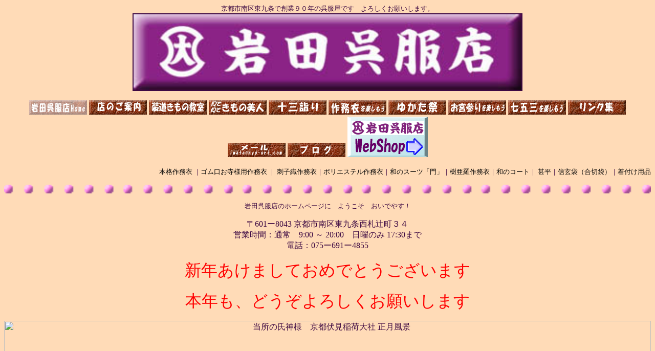

--- FILE ---
content_type: text/html
request_url: http://web.kyoto-inet.or.jp/people/iwatasin/
body_size: 15669
content:
<!DOCTYPE HTML PUBLIC "-//W3C//DTD HTML 4.01 Transitional//EN">
<HTML>
<HEAD>
<meta name="google-site-verification" content="LVu8HHOFYTTc27S7eF6jJmg73arNHZfd9nEpj6XK7nI">
<meta name="google-site-verification" content="OR1KqQhC-lILNybQ_LCc8MHK4Bdt-6W43UZIdD7MQT8">
<meta http-equiv="Content-Type" content="text/html; charset=Shift_JIS">
<meta name="GENERATOR" content="JustSystems Homepage Builder Version 21.0.5.0 for Windows">
<meta name="keywords" content="岩田呉服店 （京都 九条） 作務衣 きもの屋 呉服屋 着物 きもの  十三まいり 着物 十三詣り 帯 着物教室 名古屋帯 和装小物 装道 ポリエステル作務衣 ウール作務衣 樹亜羅作務衣 ">
<meta http-equiv="Content-Style-Type" content="text/css">
<meta name="discription" content="作務衣や着物で、皆様に「和の新感覚」をご提供いたします、装道着物着付教室も開講、もっと気軽に着物を楽しんで欲しい。通販サイトでも着物・帯・お宮参り祝着・作務衣・装道和装用品等皆様のお役に立ちたいと思っております">
<meta name="viewport" content="width=device-width, initial-scale=1">
<style type="text/css">
<!--
A{
  TEXT-DECORATION: none
;
}
a:link{
  color : black;
  TEXT-DECORATION: none
;
}
A:visited{
  COLOR: #cc0000;
  TEXT-DECORATION: none
;
}
A:hover{
  COLOR: #ff0000;
  TEXT-DECORATION: none
;
}
-->
</style>
<title>岩田呉服店 （京都 九条） 京の着物・帯・作務衣・装道着物着付教室</title>
<meta name="description" content="日本の伝統にこだわった本物をお勧めします、着物・帯・作務衣・祭り用品・浴衣・七五三祝着・お宮詣り初着のしめ・被布・和装小物・踊り衣裳・風呂敷など染物と和装用品のことなら何でもお申し付けください。
着物のお手入れもお任せください、シミ落し・汗取り・京洗いなど最適な処置を施します、見積もり無料、安心してご相談ください。作務衣も気軽に和装を楽しめるものとして人気です、藍染の本格作務衣から刺子織や柿渋染、全２００種類以上を店頭で販売。また着物に代わり得る「和のスーツ」としての作務衣を、着物地でお誂えしてみませんか。">
<meta name="keywords" content="岩田呉服店 作務衣 きもの屋 呉服屋 着物 きもの 公式サイト kyoto 9jyou iwata samue 十三参り 袋帯 着付け教室 名古屋帯 和装 小物 装道 東九条 札辻 東和 南区 京都市 大石橋 ポリエステル作務衣 ウール作務衣 樹亜羅作務衣">
</HEAD>
<body bgcolor="#ffdbb7" text="#3e0a43" link="#cc0000" vlink="#cc6666" alink="#ff0000">
<p align="center"><font size="2" face="ＭＳ ゴシック">京都市南区東九条で創業９０年の呉服屋です　よろしくお願いします。</font><br>
<img src="bana/logomain.jpg" width="60%" border="2" alt="岩田呉服店 （京都 九条） 通信販売"><br>
<br>
<a href="http://web.kyoto-inet.or.jp/people/iwatasin/index.html" target="_self"><img src="bana/1806/2209/home.gif" width="113" height="28" border="0" alt="岩田呉服店home"></a> <a href="http://web.kyoto-inet.or.jp/people/iwatasin/sub1.html" target="_self"><img src="bana/1806/mise.gif" width="113" height="28" border="0"></a> <a href="http://web.kyoto-inet.or.jp/people/iwatasin/sub2.html" target="_self"><img src="bana/1806/so.gif" width="113" height="28" border="0"></a> <A href="http://www.kyo-ori.com/iwata/sub3.html" target="_self"><img src="bana/1806/bijin.gif" width="113" height="28" border="0"></A> <a href="http://web.kyoto-inet.or.jp/people/iwatasin/sub4.html" target="_self"><img src="bana/1806/13.gif" width="113" height="28" border="0"></a> <A href="http://www.kyo-ori.com/iwata/kaisetu/samue/samue.html" target="_self"><img src="bana/1806/samu.gif" width="113" height="28" border="0"> </A><a href="http://web.kyoto-inet.or.jp/people/iwatasin/sub5yuka.html" target="_self"><img src="bana/1806/yukata.gif" width="113" height="28" border="0"></a> <A href="http://www.kyo-ori.com/iwata/kaisetu/ubugi/ubigi.html" target="_self"><img src="bana/1806/ubugi.gif" width="113" height="28" border="0"></A> <A href="http://www.kyo-ori.com/iwata/kaisetu/753/otoko/album1.html" target="_self"> <img src="bana/1806/753.gif" width="113" height="28" border="0"></A> <a href="http://web.kyoto-inet.or.jp/people/iwatasin/hp/link/link.html" target="_self"><img src="bana/1806/link.gif" width="113" height="28" border="0"></a> <A href="mailto:iwata@kyo-ori.com"><img src="bana/1806/meal.gif" width="113" height="28" border="0"></A> <A href="https://www.kyoto-wel.com/shop/S81297/blog_list.html" target="_self"><img src="bana/1806/blog.gif" width="113" height="28" border="0"> </A><A href="https://www.kyoto-wel.com/shop/S81297/index.html" target="_self"><IMG src="bana/1806/webshopbig.gif" width="157" height="79" border="0" alt="岩田呉服店 （京都 九条）お買物サイト" ></A><BR>
</p>
<p align="right"><font size="2" face="ＭＳ ゴシック"><a href="https://www.kyoto-wel.com/shop/S81297/ichiran.html?category_code=4" target="_self">本格作務衣 </a>｜<a href="https://www.kyoto-wel.com/shop/S81297/ichiran.html?category_code=131" target="_self">ゴム口お寺様用作務衣 </a>｜<a href="https://www.kyoto-wel.com/shop/S81297/ichiran.html?category_code=52" target="_self"> 刺子織作務衣</a>｜<a href="https://www.kyoto-wel.com/shop/S81297/ichiran.html?category_code=17" target="_self">ポリエステル作務衣</a>｜<a href="http://www.kyo-ori.com/iwata/shop/kiara/mon.html" target="_self">和のスーツ「門」</a>｜<a href="http://www.kyo-ori.com/iwata/shop/kiara/gazoitiran.html" target="_self">樹亜羅作務衣</a>｜<a href="https://www.kyoto-wel.com/shop/S81297/ichiran.html?category_code=15" target="_self">和のコート</a>｜<a href="https://www.kyoto-wel.com/shop/S81297/ichiran.html?category_code=84" target="_self"> 甚平</a>｜<a href="https://www.kyoto-wel.com/shop/S81297/ichiran.html?category_code=26" target="_self">信玄袋（合切袋）</a>｜<a href="https://www.kyoto-wel.com/shop/S81297/ichiran.html?category_code=22" target="_self">着付け用品</a></font></p>
<P align="center"><font size="2"><img src="hand3_l1.gif" width="100%" border="0" alt="ライン"><BR>
</font><font size="2" face="ＭＳ ゴシック"><br>
岩田呉服店のホームページに　ようこそ　おいでやす！</font></P>
<P align="center">〒601ー8043 京都市南区東九条西札辻町３４<br>
営業時間：通常　9:00 ～ 20:00　日曜のみ 17:30まで<br>
電話：075ー691ー4855</P>
<P align="center"><font color="#ff0000" size="+3">新年あけましておめでとうございます</font></P>
<P align="center"><font color="#ff0000" size="+3">本年も、どうぞよろしくお願いします<br>
</font></P>
<p align="center"><img src="https://www.kyoto-wel.com/page/shop/S81297/blog/00/00/91/fnm1_1767319886.jpg" border="0" alt="当所の氏神様　京都伏見稲荷大社 正月風景" width="100%"><br>
　当所の氏神様　京都伏見稲荷大社</p>
<p align="center"><img src="hand3_l1.gif" width="100%" border="0" alt="ライン"><br>
<br>
・<a href="https://www.kyoto-wel.com/shop/S81297/" target="_self"><img src="gazo/top/sam/monsilkblue.jpg" width="30%" border="0" alt="岩田呉服店 （京都 九条）着物 作務衣 和のスーツ 京洗い 通信販売 samue" align="right"><b><font size="3">岩田呉服店</font><font color="#cc0000">ショッピングサイト<br>
</font></b><br>
</a>・<font color="#3e0a43"><A href="https://www.kyoto-wel.com/shop/S81297/" target="_self">作務衣<br>
<br>
</A>・<a href="https://www.kyoto-wel.com/shop/S81297/ichiran.html?category_code=1" target="_self">作務衣姿に陣羽織、おススメします</a><br>
<br>
・<font size="+0"><font color="#3e0a43"><a href="https://www.kyoto-wel.com/shop/S81297/ichiran.html?category_code=112" target="_self">初着（女児）</a><br>
<br>
・<a href="https://www.kyoto-wel.com/shop/S81297/ichiran.html?category_code=113" target="_self">初着（男児）<br>
<br>
</a>・<a href="https://www.kyoto-wel.com/shop/S81297/ichiran.html?category_code=25" target="_self">和装用品（男性）<br>
<br>
</a>・<a href="https://www.kyoto-wel.com/shop/S81297/ichiran.html?category_code=22" target="_self">和装着付用品（女性）</a></font><br>
<br clear="right">
<br clear="right">
<BLINK><A href="http://web.kyoto-inet.or.jp/people/iwatasin/sub5yuka.html" target="_self"><img src="hand3_l1.gif" width="100%" border="0" alt="ライン"></A><BR>
<A href="sub1.html" target="_self"><IMG src="bana/1806/mise2.gif" width="236" height="94" border="0"></a> <A href="http://www.kyo-ori.com/iwata/kaisetu/samue/samue.html" target="_self"><IMG src="bana/1806/samu2.gif" width="236" height="94" border="0"></A> <A href="sub2.html" target="_self"><IMG src="bana/1806/so2.gif" width="236" height="94" border="0"></A> <A href="http://web.kyoto-inet.or.jp/people/iwatasin/sub5yuka.html" target="_self"><IMG src="bana/1806/yukata2.gif" width="236" height="94" border="0"></A> <a href="http://www.kyo-ori.com/iwata/sub3.html" target="_self"><img src="bana/1806/bijin2.gif" width="236" height="94" border="0"></a> <A href="http://web.kyoto-inet.or.jp/people/iwatasin/sub4.html" target="_self"><IMG src="bana/1806/132.gif" width="236" height="94" border="0"></A> <A href="http://www.kyo-ori.com/iwata/kaisetu/ubugi/ubigi.html" target="_self"><img src="bana/1806/ubugi2.gif" width="236" height="94" border="0"></A> <A href="http://www.kyo-ori.com/iwata/kaisetu/753/otoko/album1.html" target="_self"><IMG src="bana/1806/7532.gif" width="236" height="94" border="0"></A><br>
<A href="https://www.kyoto-wel.com/shop/S81297/blog_list.html" target="_self"><img src="bana/1806/blog.gif" width="150" height="37" border="0"></a> <A href="mailto:iwata@kyo-ori.com"><IMG src="bana/1806/meal.gif" width="150" height="37" border="0"></A> <br>
</BLINK><font size="2"><BR>
<FONT color="#350035">私たち３代目夫婦が頑張っています。<BR>
本当に良い柄・気に入ったものを、現金買取り仕入れで利口に集め<BR>
お客様には、良いものを　お求め易い価格で　お勧めし<BR>
振袖からおしゃれ着物まで、気楽に見ていただけるよう　心掛けております。<BR>
小物選びから　着付まで、トータルコーディネートでサポート致します<BR>
アフターケアも万全<BR>
着付けは　装道きもの学院講師が、より美しく見える着付けをいたします（無料）<BR>
お手入れ・シミ落し等、着物の事は、何でもお気軽に御相談下さい。<BR>
<BR>
〒601ー8043<BR>
京都市南区東九条西札辻町３４<BR>
営業時間：AM 9:00～PM 8:00 <br>
（日曜日のみAM 10:00～PM 5:30）<BR>
年中無休　（臨時の休業は下記カレンダーをご覧ください）<BR>
電話：075ー691ー4855<BR>
FAX：075ー691ー4877<BR>
<br>
</FONT></font></font></font></p>
<div align="center">
  <table>
    <tbody>
      <tr>
        <td align="center"><a href="http://web.kyoto-inet.or.jp/people/iwatasin/sub1.html" target="_self"><img src="https://www.kyoto-wel.com/page/shop/S81297/images/bana/storeInfo/miseannai/futarinoL.jpg" border="0" alt="岩田呉服店 （京都 九条）店主夫婦です"></a><br>
        <br>
        since 2000, 3, 20</td>
        <td align="center"><a href="mailto:iwatasin@mbox.kyoto-inet.or.jp?Subject=%82%A8%96%E2%8D%87%82%B9" target="_self"><img src="botan/mailg.jpg" width="90" height="50" border="0" style="text-align : left;"></a>&nbsp;<a href="mailto:iwatasin@mbox.kyoto-inet.or.jp?Subject=%82%A8%96%E2%8D%87%82%B9" target="_self"><font color="#3e0a43"><font size="+0"><font size="2"><br>
        岩田呉服店メール<br>
        iwata@kyo-ori.com</font></font></font></a></td>
      </tr>
    </tbody>
  </table>
  <br>
<iframe src="https://www.google.com/maps/embed?pb=!1m18!1m12!1m3!1d13075.835242286523!2d135.75760323877697!3d34.98269643645435!2m3!1f0!2f0!3f0!3m2!1i1024!2i768!4f13.1!3m3!1m2!1s0x60010f4e007b082d%3A0xc4f6f2a5277e1113!2z5bKp55Sw5ZGJ5pyN5bqXIO-8iOS6rOmDvSDkuZ3mnaHvvIk!5e0!3m2!1sja!2sjp!4v1721978818908!5m2!1sja!2sjp" width="80%" style="border:0;" allowfullscreen="" loading="lazy" referrerpolicy="no-referrer-when-downgrade" scrolling="AUTO" height="400"></iframe><br>
  <br>
  <a href="https://calendar.google.com/calendar/embed?src=051eapqoo34h8soicsjicn6g6g%40group.calendar.google.com&ctz=Asia%2FTokyo" target="_self">iPhone「Safari」での閲覧の方、（カレンダーが表示されない場合）は、こちらのリンクからご覧いただけます<br>
  <br>
  </a><a href='<iframe src="https://calendar.google.com/calendar/embed?height=450&amp;wkst=1&amp;bgcolor=%23ffffff&amp;ctz=Asia%2FTokyo&amp;src=MDUxZWFwcW9vMzRoOHNvaWNzamljbjZnNmdAZ3JvdXAuY2FsZW5kYXIuZ29vZ2xlLmNvbQ&amp;src=amEuamFwYW5lc2UjaG9saWRheUBncm91cC52LmNhbGVuZGFyLmdvb2dsZS5jb20&amp;color=%23D50000&amp;color=%23E4C441" style="border:solid 1px #777" width="400" height="450" frameborder="0" scrolling="no"></iframe>' target="_self"><iframe src="https://calendar.google.com/calendar/embed?height=400&amp;wkst=1&amp;bgcolor=%23ffffff&amp;ctz=Asia%2FTokyo&amp;src=MDUxZWFwcW9vMzRoOHNvaWNzamljbjZnNmdAZ3JvdXAuY2FsZW5kYXIuZ29vZ2xlLmNvbQ&amp;src=amEuamFwYW5lc2UjaG9saWRheUBncm91cC52LmNhbGVuZGFyLmdvb2dsZS5jb20&amp;color=%23D50000&amp;color=%23E4C441&amp;showTz=0&amp;showCalendars=0&amp;showTabs=0&amp;showPrint=0" style="border:solid 1px #777" width="100%" height="400" frameborder="0" scrolling="NO"></iframe></a><a href="https://calendar.google.com/calendar/embed?src=051eapqoo34h8soicsjicn6g6g%40group.calendar.google.com&ctz=Asia%2FTokyo" target="_self"><br>
  </a></div>
  <p align="center">
<br>
  <a href="http://web.kyoto-inet.or.jp/people/iwatasin/index.html" target="_self"><img src="bana/1806/2209/home.gif" width="113" height="28" border="0" alt="岩田呉服店home"></a> <a href="http://web.kyoto-inet.or.jp/people/iwatasin/sub1.html" target="_self"><img src="bana/1806/mise.gif" width="113" height="28" border="0"></a> <a href="sub2.html" target="_self"><img src="bana/1806/so.gif" width="113" height="28" border="0"></a> <a href="http://www.kyo-ori.com/iwata/sub3.html" target="_self"><img src="bana/1806/bijin.gif" width="113" height="28" border="0"></a> <a href="sub4.html" target="_self"><img src="bana/1806/13.gif" width="113" height="28" border="0"></a> <a href="http://www.kyo-ori.com/iwata/kaisetu/samue/samue.html" target="_self"><img src="bana/1806/samu.gif" width="113" height="28" border="0"> </a><a href="sub5yuka.html" target="_self"><img src="bana/1806/yukata.gif" width="113" height="28" border="0"></a> <a href="http://www.kyo-ori.com/iwata/kaisetu/ubugi/ubigi.html" target="_self"><img src="bana/1806/ubugi.gif" width="113" height="28" border="0"></a> <a href="http://www.kyo-ori.com/iwata/kaisetu/753/otoko/album1.html" target="_self"><img src="bana/1806/753.gif" width="113" height="28" border="0"></a> <a href="hp/link/link.html" target="_self"><img src="bana/1806/link.gif" width="113" height="28" border="0"></a> <a href="mailto:iwata@kyo-ori.com"><img src="bana/1806/meal.gif" width="113" height="28" border="0"></a> <a href="https://www.kyoto-wel.com/shop/S81297/blog_list.html" target="_self"><img src="bana/1806/blog.gif" width="113" height="28" border="0"> </a><a href="https://www.kyoto-wel.com/shop/S81297/index.html" target="_self"><img src="bana/1806/webshopbig.gif" width="157" height="79" border="0" alt="岩田呉服店 （京都 九条）お買物サイト"></a><br>
  </p>
  <p align="right"><font size="2" face="ＭＳ ゴシック"><a href="https://www.kyoto-wel.com/shop/S81297/ichiran.html?category_code=4" target="_self">本格作務衣 </a>｜<a href="https://www.kyoto-wel.com/shop/S81297/ichiran.html?category_code=131" target="_self">ゴム口お寺様用作務衣 </a>｜<a href="https://www.kyoto-wel.com/shop/S81297/ichiran.html?category_code=52" target="_self"> 刺子織作務衣</a>｜<a href="https://www.kyoto-wel.com/shop/S81297/ichiran.html?category_code=17" target="_self">ポリエステル作務衣</a>｜<a href="http://www.kyo-ori.com/iwata/shop/kiara/mon.html" target="_self">和のスーツ「門」</a>｜<a href="http://www.kyo-ori.com/iwata/shop/kiara/gazoitiran.html" target="_self">樹亜羅作務衣</a>｜<a href="https://www.kyoto-wel.com/shop/S81297/ichiran.html?category_code=15" target="_self">和のコート</a>｜<a href="https://www.kyoto-wel.com/shop/S81297/ichiran.html?category_code=84" target="_self"> 甚平</a>｜<a href="https://www.kyoto-wel.com/shop/S81297/ichiran.html?category_code=26" target="_self">信玄袋（合切袋）</a>｜<a href="https://www.kyoto-wel.com/shop/S81297/ichiran.html?category_code=22" target="_self">着付け用品</a></font></p>
  <br>
  <font size="2"><A href="sitemap.xml">sitemap.xml</A><A href="sitemap.html"> sitemap.html</A></font></body>
</HTML>